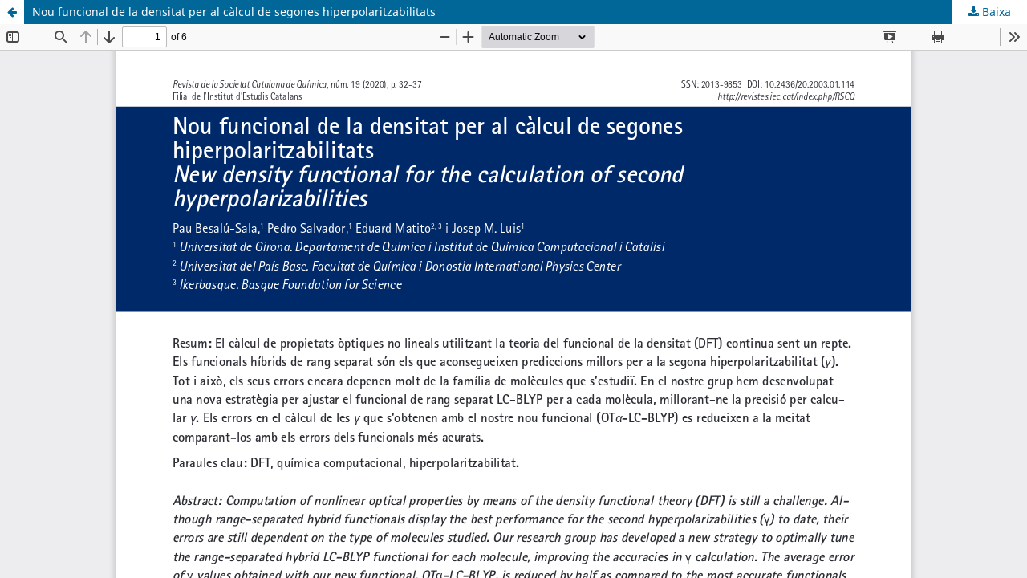

--- FILE ---
content_type: text/html; charset=utf-8
request_url: https://revistes.iec.cat/index.php/RSCQ/article/view/148590/146271
body_size: 1405
content:
<!DOCTYPE html>
<html lang="ca-ES" xml:lang="ca-ES">
<head>
	<meta http-equiv="Content-Type" content="text/html; charset=utf-8" />
	<meta name="viewport" content="width=device-width, initial-scale=1.0" />
	<title>Vista de Nou funcional de la densitat per al càlcul de segones hiperpolaritzabilitats</title>

	
<link rel="icon" href="https://revistes.iec.cat/public/journals/29/favicon_ca_ES.ico" />
<meta name="generator" content="Open Journal Systems 3.3.0.22" />
<link rel="alternate" type="application/atom+xml" href="https://revistes.iec.cat/index.php/RSCQ/gateway/plugin/WebFeedGatewayPlugin/atom">
<link rel="alternate" type="application/rdf+xml" href="https://revistes.iec.cat/index.php/RSCQ/gateway/plugin/WebFeedGatewayPlugin/rss">
<link rel="alternate" type="application/rss+xml" href="https://revistes.iec.cat/index.php/RSCQ/gateway/plugin/WebFeedGatewayPlugin/rss2">
	<link rel="stylesheet" href="https://revistes.iec.cat/index.php/RSCQ/$$$call$$$/page/page/css?name=stylesheet" type="text/css" /><link rel="stylesheet" href="https://revistes.iec.cat/index.php/RSCQ/$$$call$$$/page/page/css?name=font" type="text/css" /><link rel="stylesheet" href="https://revistes.iec.cat/lib/pkp/styles/fontawesome/fontawesome.css?v=3.3.0.22" type="text/css" /><link rel="stylesheet" href="https://revistes.iec.cat/public/site/styleSheet.css?v=3.3.0.22" type="text/css" />
	<script src="https://revistes.iec.cat/lib/pkp/lib/vendor/components/jquery/jquery.min.js?v=3.3.0.22" type="text/javascript"></script><script src="https://revistes.iec.cat/lib/pkp/lib/vendor/components/jqueryui/jquery-ui.min.js?v=3.3.0.22" type="text/javascript"></script><script src="https://revistes.iec.cat/plugins/themes/default/js/lib/popper/popper.js?v=3.3.0.22" type="text/javascript"></script><script src="https://revistes.iec.cat/plugins/themes/default/js/lib/bootstrap/util.js?v=3.3.0.22" type="text/javascript"></script><script src="https://revistes.iec.cat/plugins/themes/default/js/lib/bootstrap/dropdown.js?v=3.3.0.22" type="text/javascript"></script><script src="https://revistes.iec.cat/plugins/themes/default/js/main.js?v=3.3.0.22" type="text/javascript"></script><script type="text/javascript">			var _paq = _paq || [];
			  _paq.push(['trackPageView']);
			  _paq.push(['enableLinkTracking']);
			  (function() {
			    var u="//em.iec.cat/";
			    _paq.push(['setTrackerUrl', u+'piwik.php']);
			    _paq.push(['setSiteId', 28]);
			    _paq.push(['setDocumentTitle', "RSCQ"]);
			    var d=document, g=d.createElement('script'), s=d.getElementsByTagName('script')[0];
			    g.type='text/javascript'; g.async=true; g.defer=true; g.src=u+'piwik.js'; s.parentNode.insertBefore(g,s);
			  })();</script>
</head>
<body class="pkp_page_article pkp_op_view">

		<header class="header_view">

		<a href="https://revistes.iec.cat/index.php/RSCQ/article/view/148590" class="return">
			<span class="pkp_screen_reader">
									Tornar als detalls de l'article
							</span>
		</a>

		<a href="https://revistes.iec.cat/index.php/RSCQ/article/view/148590" class="title">
			Nou funcional de la densitat per al càlcul de segones hiperpolaritzabilitats
		</a>

		<a href="https://revistes.iec.cat/index.php/RSCQ/article/download/148590/146271/174424" class="download" download>
			<span class="label">
				Baixa
			</span>
			<span class="pkp_screen_reader">
				Descarrega el PDF
			</span>
		</a>

	</header>

	<script type="text/javascript">
		// Creating iframe's src in JS instead of Smarty so that EZProxy-using sites can find our domain in $pdfUrl and do their rewrites on it.
		$(document).ready(function() {
			var urlBase = "https://revistes.iec.cat/plugins/generic/pdfJsViewer/pdf.js/web/viewer.html?file=";
			var pdfUrl = "https://revistes.iec.cat/index.php/RSCQ/article/download/148590/146271/174424";
			$("#pdfCanvasContainer > iframe").attr("src", urlBase + encodeURIComponent(pdfUrl));
		});
	</script>

	<div id="pdfCanvasContainer" class="galley_view">
				<iframe src="" width="100%" height="100%" style="min-height: 500px;" title="PDF de Nou funcional de la densitat per al càlcul de segones hiperpolaritzabilitats" allow="fullscreen" webkitallowfullscreen="webkitallowfullscreen"></iframe>
	</div>
	
</body>
</html>
